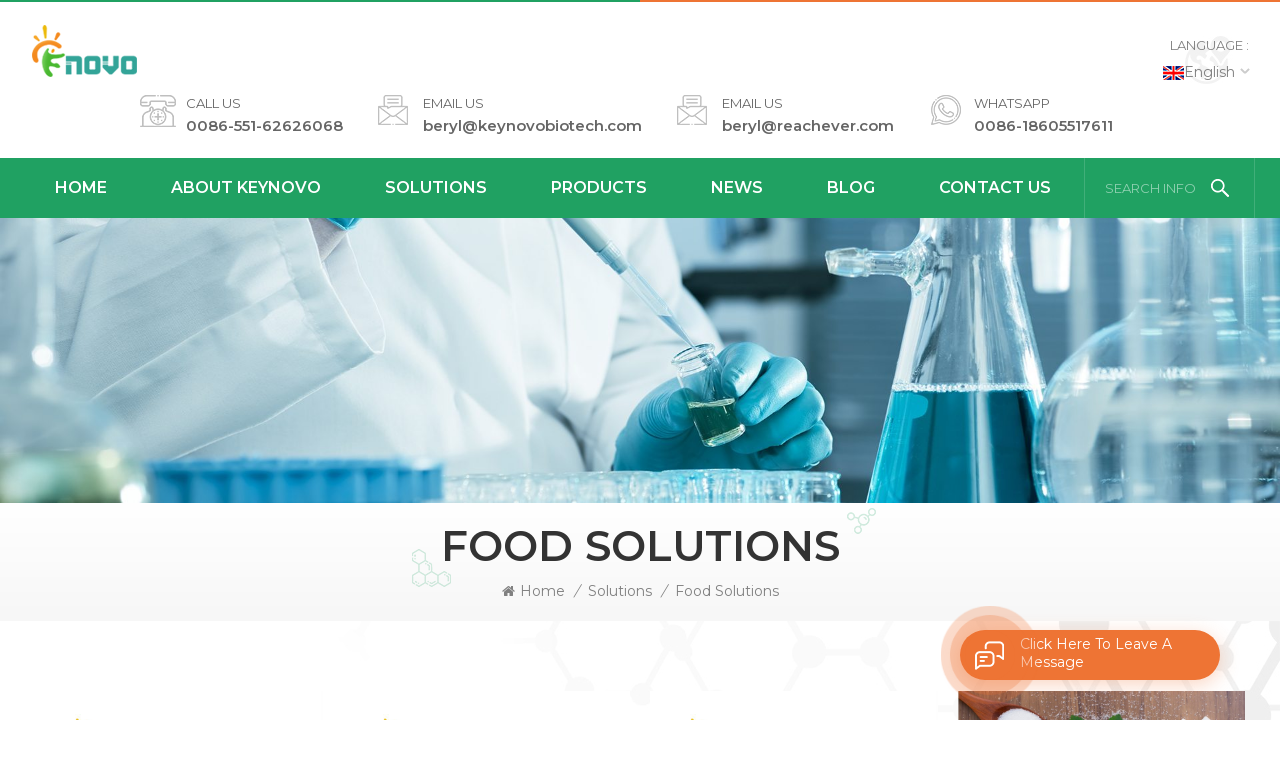

--- FILE ---
content_type: text/html; charset=UTF-8
request_url: https://www.reachever.com/food-solutions_nc7
body_size: 13371
content:
<!DOCTYPE html PUBLIC "-//W3C//DTD XHTML 1.0 Transitional//EN" "http://www.w3.org/TR/xhtml1/DTD/xhtml1-transitional.dtd">
<html xmlns="http://www.w3.org/1999/xhtml">
<head>
    <meta http-equiv="X-UA-Compatible" content="IE=edge">
    <meta name="viewport" content="width=device-width, initial-scale=1.0, user-scalable=no">
    <meta http-equiv="Content-Type" content="text/html; charset=utf-8" />
    <meta http-equiv="X-UA-Compatible" content="IE=edge,Chrome=1" />
    <meta http-equiv="X-UA-Compatible" content="IE=9" />
    <meta http-equiv="Content-Type" content="text/html; charset=utf-8" />
                            <title>Food Solutions</title>
            <meta name="keywords" content="Food Solutions" />
            <meta name="description" content="Food Solutions" />
                        <!--    分享显示图片-->
    <!--    分享显示图片-->
        <meta property ="og:title" content="Food Solutions"/>
            <meta property ="og:image" content="https://www.reachever.com/uploadfile/userimg/5cfb83a121db8b70a0f7c8456f6a7b46.png"/>
        <meta property ="og:description" content ="Food Solutions"/>
    <meta property ="og:url" content="https://www.reachever.com/food-solutions_nc7"/>
            <link href="/uploadfile/userimg/0a06d8775603b5697dc595600912c21f.ico" rel="shortcut icon"  />
                <link rel="alternate" hreflang="en" href="https://www.reachever.com/food-solutions_nc7" />
            <link rel="alternate" hreflang="fr" href="https://fr.reachever.com/food-solutions_nc7" />
            <link rel="alternate" hreflang="de" href="https://de.reachever.com/food-solutions_nc7" />
            <link rel="alternate" hreflang="ru" href="https://ru.reachever.com/food-solutions_nc7" />
            <link rel="alternate" hreflang="es" href="https://es.reachever.com/food-solutions_nc7" />
            <link rel="alternate" hreflang="pt" href="https://pt.reachever.com/food-solutions_nc7" />
            <link rel="alternate" hreflang="ar" href="https://ar.reachever.com/food-solutions_nc7" />
            <link rel="alternate" hreflang="ko" href="https://ko.reachever.com/food-solutions_nc7" />
            <link rel="alternate" hreflang="vi" href="https://vi.reachever.com/food-solutions_nc7" />
            <link rel="alternate" hreflang="id" href="https://id.reachever.com/food-solutions_nc7" />
        <link rel="alternate" href="https://www.reachever.com/food-solutions_nc7" hreflang="x-default" />
    <link type="text/css" rel="stylesheet" href="/template/css/bootstrap.css">
    <link type="text/css" rel="stylesheet" href="/template/css/font-awesome.min.css">
    <link type="text/css" rel="stylesheet" href="/template/css/style.css">
        <script type="text/javascript" src="/template/js/jquery-1.8.3.js"></script>
    <script type="text/javascript" src="/template/js/bootstrap.min.js"></script>
    <script type="text/javascript">
        //fixed-nav
        $(document).on("scroll",function(){
            if($(document).scrollTop()>20){
                $("header").removeClass("large").addClass("small");
            }
            else{
                $("header").removeClass("small").addClass("large");
            }
        });
    </script>
    <script type="text/javascript" src="/js/front/common.js"></script>
    <!--[if ie9]
<script src="/template/js/html5shiv.min.js"></script>
<script src="/template/js/respond.min.js"></script>
-->
    <link rel="preconnect" href="https://fonts.gstatic.com">
    <link href="https://fonts.googleapis.com/css2?family=Montserrat:wght@300;400;500;600;700&display=swap" rel="stylesheet">

    <!--[if IE 8]>
    <script src="https://oss.maxcdn.com/libs/html5shiv/3.7.0/html5shiv.js"></script>
    <script src="https://oss.maxcdn.com/libs/respond.js/1.3.0/respond.min.js"></script>
    <![endif]-->
    <script >
        if( /Android|webOS|iPhone|iPad|iPod|BlackBerry|IEMobile|Opera Mini/i.test(navigator.userAgent) ) {
            $(function () {
                $('.newm img').attr("style","");
                $(".newm img").attr("width","");
                $(".newm img").attr("height","");

            })
        }
    </script>

    <style>
                                                    </style>
    
    <!-- Google Tag Manager -->
<script>(function(w,d,s,l,i){w[l]=w[l]||[];w[l].push({'gtm.start':
new Date().getTime(),event:'gtm.js'});var f=d.getElementsByTagName(s)[0],
j=d.createElement(s),dl=l!='dataLayer'?'&l='+l:'';j.async=true;j.src=
'https://www.googletagmanager.com/gtm.js?id='+i+dl;f.parentNode.insertBefore(j,f);
})(window,document,'script','dataLayer','GTM-NGMW4KN');</script>
<!-- End Google Tag Manager -->
<meta name="google-site-verification" content="yhM80bHKYKWJMO1vkbnp7dfr6O6Hy2yCbpAzN1Jh7OY" />
<!-- Google Tag Manager -->
<script>(function(w,d,s,l,i){w[l]=w[l]||[];w[l].push({'gtm.start':
new Date().getTime(),event:'gtm.js'});var f=d.getElementsByTagName(s)[0],
j=d.createElement(s),dl=l!='dataLayer'?'&l='+l:'';j.async=true;j.src=
'https://www.googletagmanager.com/gtm.js?id='+i+dl;f.parentNode.insertBefore(j,f);
})(window,document,'script','dataLayer','GTM-TVBRC58P');</script>
<!-- End Google Tag Manager -->    </head>
<body>

<!-- Google Tag Manager (noscript) -->
<noscript><iframe src="https://www.googletagmanager.com/ns.html?id=GTM-NGMW4KN"
height="0" width="0" style="display:none;visibility:hidden"></iframe></noscript>
<!-- End Google Tag Manager (noscript) -->
<!-- Google Tag Manager (noscript) -->
<noscript><iframe src="https://www.googletagmanager.com/ns.html?id=GTM-TVBRC58P"
height="0" width="0" style="display:none;visibility:hidden"></iframe></noscript>
<!-- End Google Tag Manager (noscript) -->
<div class="fixed-search">
    <div class="theme-popover">
        <div class="theme-popbod">
            <div class="theme-poptit">
                <a rel="nofollow" href="javascript:;" class="close">×</a>
            </div>
            <div class="top-search clearfix">
                <div class="header_search clearfix">
                    <input name="search_keyword" onkeydown="javascript:enterIn(event);" type="text" class="form-control" placeholder="Search by Product Name or CAS Number?">
                    <span class="search_btn"><input type="submit" class="btn_search5 btn_search1" value="">
					<svg xmlns="http://www.w3.org/2000/svg" width="20" height="20" viewBox="0 0 20 20">
					  <path data-name="search icon" class="cls-1" d="M1477,37.429l-4.1-4.1a8.912,8.912,0,1,0-1.57,1.571l4.1,4.1Zm-17.78-9.54a6.67,6.67,0,1,1,6.67,6.667A6.674,6.674,0,0,1,1459.22,27.889Z" transform="translate(-1457 -19)"></path>
					</svg>
				</span>
                </div>
            </div>
        </div>
    </div>
    <div class="theme-popover-mask"></div>
</div>

<header class="large">

    <div class="header clearfix">
        <div class="head_line clearfix"></div>
        <div class="container">
            <div class="row">
                                    <div id="logo">
                        <a href="/" class="logo_img"><img src="/uploadfile/userimg/5cfb83a121db8b70a0f7c8456f6a7b46.png" alt="Anhui Keynovo Biotech Co., Ltd" /></a>
                    </div>
                                <div class="wrapper">
                    <nav id="main-nav">
                        <ul class="first-nav">
                            <li>
                                <a href="/" target="_blank">Home</a>
                            </li>
                        </ul>
                        <ul class="second-nav">
                                                                                        <li><a  href="/about-us_d1">About KEYNOVO</a>
                                                                      </li>
                                                                                                                    <li><a  href="/solutions_nc2">Solutions</a>
                                                                            <ul class="nav_child">
                                                                                            <li><a href="/joint-health-solutions_nc12">Joint Health Solutions</a></li>
                                                                                            <li><a href="/personal-care-solutions_nc10">Personal Care Solutions</a></li>
                                                                                            <li><a href="/packaging-solutions_nc11">Packaging Solutions</a></li>
                                                                                            <li><a href="/food-solutions_nc7">Food Solutions</a></li>
                                                                                            <li><a href="/pharmaceutical-solutions_nc8">Pharmaceutical Solutions</a></li>
                                                                                            <li><a href="/nutritional-solutions_nc9">Nutritional Solutions</a></li>
                                                                                    </ul>
                                                                    </li>
                            
                            <li><a href="/products">Products</a>
                                <ul class="nav_child">
                                                                                                                    <li><a href="/food-ingredients_c2" title="Food Ingredients">Food Ingredients</a>
                                                                                            <ul>
                                                                                                                                                                <li><a href="/nutritional-supplements_c72" title="Nutritional Supplements" >Nutritional Supplements</a></li>
                                                                                                                                                                                                                    <li><a href="/sweeteners_c22" title="Sweeteners" >Sweeteners</a></li>
                                                                                                                                                                                                                    <li><a href="/probiotics_c80" title="Probiotics" >Probiotics</a></li>
                                                                                                                                                                                                                    <li><a href="/flavor-enhancers_c25" title="Flavor Enhancers" >Flavor Enhancers</a></li>
                                                                                                                                                                                                                    <li><a href="/preservatives_c20" title="Preservatives" >Preservatives</a></li>
                                                                                                                                                                                                                    <li><a href="/thickeners_c23" title="Thickeners" >Thickeners</a></li>
                                                                                                                                                                                                                    <li><a href="/antioxidants_c29" title="Antioxidants" >Antioxidants</a></li>
                                                                                                                                                                                                                    <li><a href="/colorants_c21" title="Colorants" >Colorants</a></li>
                                                                                                                                                                                                                    <li><a href="/stabilizers_c76" title="Stabilizers" >Stabilizers</a></li>
                                                                                                                                                                                                                    <li><a href="/acidity-regulators_c26" title="Acidity Regulators" >Acidity Regulators</a></li>
                                                                                                                                                        </ul>
                                                                                    </li>
                                                                                                                                                            <li><a href="/cosmetic-ingredients_c4" title="Cosmetic Ingredients">Cosmetic Ingredients</a>
                                                                                            <ul>
                                                                                                                                                                <li><a href="/whitening_c38" title="Whitening" >Whitening</a></li>
                                                                                                                                                                                                                    <li><a href="/sun-protection_c42" title="Sun Protection" >Sun Protection</a></li>
                                                                                                                                                                                                                    <li><a href="/beauty-peptides_c37" title="Beauty Peptides" >Beauty Peptides</a></li>
                                                                                                                                                                                                                    <li><a href="/moisturizing_c39" title="Moisturizing" >Moisturizing</a></li>
                                                                                                                                                                                                                    <li><a href="/anti-aging_c40" title="Anti-aging" >Anti-aging</a></li>
                                                                                                                                                                                                                    <li><a href="/weight-loss_c41" title="Weight Loss" >Weight Loss</a></li>
                                                                                                                                                                                                                    <li><a href="/hair-care_c43" title="Hair Care" >Hair Care</a></li>
                                                                                                                                                                                                                    <li><a href="/preservatives_c44" title="Preservatives" >Preservatives</a></li>
                                                                                                                                                                                                                    <li><a href="/oem-cosmetic-service_c75" title="OEM Cosmetic Service" >OEM Cosmetic Service</a></li>
                                                                                                                                                        </ul>
                                                                                    </li>
                                                                                                                                                            <li><a href="/natural-herb-extract_c5" title="Natural Herb Extract">Natural Herb Extract</a>
                                                                                            <ul>
                                                                                                                                                                <li><a href="/standardized-plant-extracts_c45" title="Standardized Plant Extracts" >Standardized Plant Extracts</a></li>
                                                                                                                                                                                                                    <li><a href="/fruit-and-vegetable-powder_c46" title="Fruit and Vegetable Powder" >Fruit and Vegetable Powder</a></li>
                                                                                                                                                                                                                    <li><a href="/flavors-and-fragrances_c59" title="Flavors and Fragrances" >Flavors and Fragrances</a></li>
                                                                                                                                                        </ul>
                                                                                    </li>
                                                                                                                                                            <li><a href="/liposomes_c82" title="Liposomes">Liposomes</a>
                                                                                    </li>
                                                                                                                                                            <li><a href="/api_c1" title="API">API</a>
                                                                                            <ul>
                                                                                                                                                                <li><a href="/popular_c77" title="Popular" >Popular</a></li>
                                                                                                                                                                                                                    <li><a href="/d-glucosamine-series_c78" title="D-Glucosamine Series" >D-Glucosamine Series</a></li>
                                                                                                                                                                                                                    <li><a href="/chitosan-series_c79" title="Chitosan Series" >Chitosan Series</a></li>
                                                                                                                                                                                                                                                                                                                                                                                                                                                                                                                                                                                                                                                                                                                                                                                                                                                                                                                                                                                                                                                                                                                                                                                                                                                                                                    <li><a href="/pharmaceutical-excipients_c19" title="Pharmaceutical Excipients" >Pharmaceutical Excipients</a></li>
                                                                                                                                                        </ul>
                                                                                    </li>
                                                                                                                                                            <li><a href="/packing-solutions_c8" title="Packing Solutions">Packing Solutions</a>
                                                                                            <ul>
                                                                                                                                                                <li><a href="/pharmaceutical-packaging_c57" title="Pharmaceutical Packaging" >Pharmaceutical Packaging</a></li>
                                                                                                                                                                                                                                                                </ul>
                                                                                    </li>
                                                                                                                                                                                        </ul>
                            </li>
                                                                                        <li><a  href="/news_nc1">News</a>
                                                                    </li>
                                                        <li><a href="/blog">Blog</a></li>
                                                                                        <li ><a  href="/contact-us_d2">Contact Us</a>
                                                                    </li>
                                                    </ul>
                        <ul class="select_contact">
                            <li><a href="/contact-us_d2" class="main_more">Get A Quote</a></li>
                        </ul>
                        <ul class="select_lan clearfix">
                            <li class="title">Select Language <i class="fa fa-angle-double-down"></i></li>
                                                                <li><a href="https://www.reachever.com/food-solutions_nc7"><img src="/template/images/en.jpg" alt="English"><p>English</p></a></li>
                                                                                            <li><a href="https://fr.reachever.com/food-solutions_nc7"><img src="/template/images/fr.jpg" alt="français"><p>français</p></a></li>
                                                            <li><a href="https://de.reachever.com/food-solutions_nc7"><img src="/template/images/de.jpg" alt="Deutsch"><p>Deutsch</p></a></li>
                                                            <li><a href="https://ru.reachever.com/food-solutions_nc7"><img src="/template/images/ru.jpg" alt="русский"><p>русский</p></a></li>
                                                            <li><a href="https://es.reachever.com/food-solutions_nc7"><img src="/template/images/es.jpg" alt="español"><p>español</p></a></li>
                                                            <li><a href="https://pt.reachever.com/food-solutions_nc7"><img src="/template/images/pt.jpg" alt="português"><p>português</p></a></li>
                                                            <li><a href="https://ar.reachever.com/food-solutions_nc7"><img src="/template/images/ar.jpg" alt="العربية"><p>العربية</p></a></li>
                                                            <li><a href="https://ko.reachever.com/food-solutions_nc7"><img src="/template/images/ko.jpg" alt="한국의"><p>한국의</p></a></li>
                                                            <li><a href="https://vi.reachever.com/food-solutions_nc7"><img src="/template/images/vi.jpg" alt="Tiếng Việt"><p>Tiếng Việt</p></a></li>
                                                            <li><a href="https://id.reachever.com/food-solutions_nc7"><img src="/template/images/id.jpg" alt="Indonesia "><p>Indonesia </p></a></li>
                                                    </ul>
                    </nav>

                    <a class="toggle">
                        <span></span>
                        <span></span>
                        <span></span>
                    </a>
                </div>
                <ul class="language">
                    <li>
                        <div class="menu">
                                                                <em class="menu-title"><span>Language : </span><img src="/template/images/en.jpg" altEnglishp>English<i></i></p></em>
                                                            <ul class="menu-dropdown">
                                                                        <li><a href="https://www.reachever.com/food-solutions_nc7"><img src="/template/images/en.jpg" alt="English"><p>English</p></a></li>
                                                                                                        <li><a href="https://fr.reachever.com/food-solutions_nc7"><img src="/template/images/fr.jpg" alt="français"><p>français</p></a></li>
                                                                    <li><a href="https://de.reachever.com/food-solutions_nc7"><img src="/template/images/de.jpg" alt="Deutsch"><p>Deutsch</p></a></li>
                                                                    <li><a href="https://ru.reachever.com/food-solutions_nc7"><img src="/template/images/ru.jpg" alt="русский"><p>русский</p></a></li>
                                                                    <li><a href="https://es.reachever.com/food-solutions_nc7"><img src="/template/images/es.jpg" alt="español"><p>español</p></a></li>
                                                                    <li><a href="https://pt.reachever.com/food-solutions_nc7"><img src="/template/images/pt.jpg" alt="português"><p>português</p></a></li>
                                                                    <li><a href="https://ar.reachever.com/food-solutions_nc7"><img src="/template/images/ar.jpg" alt="العربية"><p>العربية</p></a></li>
                                                                    <li><a href="https://ko.reachever.com/food-solutions_nc7"><img src="/template/images/ko.jpg" alt="한국의"><p>한국의</p></a></li>
                                                                    <li><a href="https://vi.reachever.com/food-solutions_nc7"><img src="/template/images/vi.jpg" alt="Tiếng Việt"><p>Tiếng Việt</p></a></li>
                                                                    <li><a href="https://id.reachever.com/food-solutions_nc7"><img src="/template/images/id.jpg" alt="Indonesia "><p>Indonesia </p></a></li>
                                                            </ul>
                        </div>
                    </li>
                </ul>
                <ul class="head_con clearfix">
                                                                    <li>
                            <div class="icon" style="background-position:0 0;"></div>
                            <div class="wrap">
                                <em>Call Us</em>
                                <a rel="nofollow" href="tel:0086-551-62626068">0086-551-62626068</a>
                            </div>
                        </li>
                    
                                                                        <li>
                                <div class="icon" style="background-position:-42px 0;"></div>
                                <div class="wrap">
                                    <em>Email us</em>
                                    <a rel="nofollow" target="_blank" href="/cdn-cgi/l/email-protection#3c5e594e45507c57594552534a535e555348595f54125f5351"><span class="__cf_email__" data-cfemail="fb999e898297bb909e8295948d949992948f9e9893d5989496">[email&#160;protected]</span></a>
                                </div>
                            </li>
                            <li>
                                <div class="icon" style="background-position:-42px 0;"></div>
                                <div class="wrap">
                                    <em>Email us</em>
                                    <a rel="nofollow" target="_blank" href="/cdn-cgi/l/email-protection#60020512190c201205010308051605124e030f0d"><span class="__cf_email__" data-cfemail="0f6d6a7d76634f7d6a6e6c676a796a7d216c6062">[email&#160;protected]</span></a>
                                </div>
                            </li>
                    
                                                                                                <li>
                                <div class="icon" style="background-position:-75px 0;"></div>
                                <div class="wrap">
                                    <em>WhatsApp</em>
                                                                            <a rel="nofollow" target="_blank" href="https://api.whatsapp.com/send?phone=0086-18605517611&text=Hello" >
                                            0086-18605517611</a>
                                </div>
                            </li>
                                            

                </ul>
                <div class="clearfix"></div>
            </div>
        </div>
        <div class="nav_content clearfix">
            <div class="container">
                <div class="row">
                    <div class="mainmenu-area">
                        <div class="mainmenu-left visible-lg visible-md">
                            <div class="mainmenu">
                                <nav>
                                    <ul class="clearfix">
                                        <li ><a href="/">Home</a></li>
                                                                                                                            <li class=""><a  href="/about-us_d1">About KEYNOVO</a>
                                                                                            </li>
                                                                                                                                                                    <li ><a  href="/solutions_nc2">Solutions</a>
                                                                                                    <ul class="vmegamenu">
                                                                                                                    <li><a href="/joint-health-solutions_nc12">Joint Health Solutions</a></li>
                                                                                                                    <li><a href="/personal-care-solutions_nc10">Personal Care Solutions</a></li>
                                                                                                                    <li><a href="/packaging-solutions_nc11">Packaging Solutions</a></li>
                                                                                                                    <li><a href="/food-solutions_nc7">Food Solutions</a></li>
                                                                                                                    <li><a href="/pharmaceutical-solutions_nc8">Pharmaceutical Solutions</a></li>
                                                                                                                    <li><a href="/nutritional-solutions_nc9">Nutritional Solutions</a></li>
                                                                                                            </ul>
                                                                                            </li>
                                                                                <li class="product_vmegamenu "><a href="/products">Products</a>
                                            <ul class="vmegamenu">
                                                                                                                                                    <li class="has-menu"><a href="/food-ingredients_c2" title="Food Ingredients" >Food Ingredients</a>
                                                                                                                    <ul class="vmegamenu02">
                                                                                                                                                                                                    <li><a href="/nutritional-supplements_c72" title="Nutritional Supplements">Nutritional Supplements</a></li>
                                                                                                                                                                                                                                                                        <li><a href="/sweeteners_c22" title="Sweeteners">Sweeteners</a></li>
                                                                                                                                                                                                                                                                        <li><a href="/probiotics_c80" title="Probiotics">Probiotics</a></li>
                                                                                                                                                                                                                                                                        <li><a href="/flavor-enhancers_c25" title="Flavor Enhancers">Flavor Enhancers</a></li>
                                                                                                                                                                                                                                                                        <li><a href="/preservatives_c20" title="Preservatives">Preservatives</a></li>
                                                                                                                                                                                                                                                                        <li><a href="/thickeners_c23" title="Thickeners">Thickeners</a></li>
                                                                                                                                                                                                                                                                        <li><a href="/antioxidants_c29" title="Antioxidants">Antioxidants</a></li>
                                                                                                                                                                                                                                                                        <li><a href="/colorants_c21" title="Colorants">Colorants</a></li>
                                                                                                                                                                                                                                                                        <li><a href="/stabilizers_c76" title="Stabilizers">Stabilizers</a></li>
                                                                                                                                                                                                                                                                        <li><a href="/acidity-regulators_c26" title="Acidity Regulators">Acidity Regulators</a></li>
                                                                                                                                                                                                </ul>
                                                                                                            </li>
                                                                                                                                                                                                        <li class="has-menu"><a href="/cosmetic-ingredients_c4" title="Cosmetic Ingredients" >Cosmetic Ingredients</a>
                                                                                                                    <ul class="vmegamenu02">
                                                                                                                                                                                                    <li><a href="/whitening_c38" title="Whitening">Whitening</a></li>
                                                                                                                                                                                                                                                                        <li><a href="/sun-protection_c42" title="Sun Protection">Sun Protection</a></li>
                                                                                                                                                                                                                                                                        <li><a href="/beauty-peptides_c37" title="Beauty Peptides">Beauty Peptides</a></li>
                                                                                                                                                                                                                                                                        <li><a href="/moisturizing_c39" title="Moisturizing">Moisturizing</a></li>
                                                                                                                                                                                                                                                                        <li><a href="/anti-aging_c40" title="Anti-aging">Anti-aging</a></li>
                                                                                                                                                                                                                                                                        <li><a href="/weight-loss_c41" title="Weight Loss">Weight Loss</a></li>
                                                                                                                                                                                                                                                                        <li><a href="/hair-care_c43" title="Hair Care">Hair Care</a></li>
                                                                                                                                                                                                                                                                        <li><a href="/preservatives_c44" title="Preservatives">Preservatives</a></li>
                                                                                                                                                                                                                                                                        <li><a href="/oem-cosmetic-service_c75" title="OEM Cosmetic Service">OEM Cosmetic Service</a></li>
                                                                                                                                                                                                </ul>
                                                                                                            </li>
                                                                                                                                                                                                        <li class="has-menu"><a href="/natural-herb-extract_c5" title="Natural Herb Extract" >Natural Herb Extract</a>
                                                                                                                    <ul class="vmegamenu02">
                                                                                                                                                                                                    <li><a href="/standardized-plant-extracts_c45" title="Standardized Plant Extracts">Standardized Plant Extracts</a></li>
                                                                                                                                                                                                                                                                        <li><a href="/fruit-and-vegetable-powder_c46" title="Fruit and Vegetable Powder">Fruit and Vegetable Powder</a></li>
                                                                                                                                                                                                                                                                        <li><a href="/flavors-and-fragrances_c59" title="Flavors and Fragrances">Flavors and Fragrances</a></li>
                                                                                                                                                                                                </ul>
                                                                                                            </li>
                                                                                                                                                                                                        <li ><a href="/liposomes_c82" title="Liposomes" >Liposomes</a>
                                                                                                            </li>
                                                                                                                                                                                                        <li class="has-menu"><a href="/api_c1" title="API" >API</a>
                                                                                                                    <ul class="vmegamenu02">
                                                                                                                                                                                                    <li><a href="/popular_c77" title="Popular">Popular</a></li>
                                                                                                                                                                                                                                                                        <li><a href="/d-glucosamine-series_c78" title="D-Glucosamine Series">D-Glucosamine Series</a></li>
                                                                                                                                                                                                                                                                        <li><a href="/chitosan-series_c79" title="Chitosan Series">Chitosan Series</a></li>
                                                                                                                                                                                                                                                                                                                                                                                                                                                                                                                                                                                                                                                                                                                                                                                                                                                                                                                                                                                                                                                                                                                                                                                                                                                                                                                                                                                                                                                                                                                                                                                                        <li><a href="/pharmaceutical-excipients_c19" title="Pharmaceutical Excipients">Pharmaceutical Excipients</a></li>
                                                                                                                                                                                                </ul>
                                                                                                            </li>
                                                                                                                                                                                                        <li class="has-menu"><a href="/packing-solutions_c8" title="Packing Solutions" >Packing Solutions</a>
                                                                                                                    <ul class="vmegamenu02">
                                                                                                                                                                                                    <li><a href="/pharmaceutical-packaging_c57" title="Pharmaceutical Packaging">Pharmaceutical Packaging</a></li>
                                                                                                                                                                                                                                                                                                                                </ul>
                                                                                                            </li>
                                                                                                                                                                                                                                                </ul>
                                        </li>
                                                                                                                            <li ><a  href="/news_nc1">News</a>
                                                                                            </li>
                                                                                <li class=""><a href="/blog">Blog</a></li>
                                                                                                                            <li class=""><a  href="/contact-us_d2">Contact Us</a>
                                                                                            </li>
                                                                                                                                                                                                                                                                                                                                                                                                                                                                                                                                                                                                                                                                                                                                                                                                                                                                                                                                                                                                                                                                                                                                                            </ul>
                                </nav>
                            </div>
                        </div>
                    </div>
                    <div class="search_btn"><a class="search-info" rel="nofollow" href="javascript:;"><p>search info</p><i></i></a></div>
                </div>
            </div>

        </div>
    </div>

</header>

<div class="height"></div><div class="page_banner">
    <div class="ovrly"></div>
     

<a href="javascript:void(0)" rel="nofollow" ></a>
<img src="/uploadfile/bannerimg/1621231986441531760.jpg" alt="other">

    <div class="breadcrumb clearfix">
        <div class="container">
            <div class="row">
                <div class="main_title">
                    <em>Food Solutions</em>
                </div>
                <div class="bread_right">
                    <a class="home" href="/" title="Return to Home"><i class="fa fa-home"></i>Home</a>
                                                            <i>/</i>
                    <a href="/solutions_nc2">Solutions</a>
                                        <i>/</i>
                    <a href="/food-solutions_nc7">Food Solutions</a>
                                                        </div>
            </div>
        </div>
    </div>
</div>

<div class="page_section clearfix">
        <div class="container">
	<div class="row">
             
            <ul class="project_list clearfix">
                                                <li class="col-sm-3 col-xs-12">
                    <div class="column">
                        <div class="image">
                                <a href="/sucralose-powder-a-sweet-alternative_n81" title="Sucralose Powder: A Sweet Alternative"></a>
                                <img src="/uploadfile/news/cf15b51854300d87661cd3a48e7a6b73.jpg" alt="Sucralose Powder: A Sweet Alternative">
                                <div class="more_box">
                                        <a rel="nofollow" href="/sucralose-powder-a-sweet-alternative_n81" title="Sucralose Powder: A Sweet Alternative" class="main_more">View More</a>
                                </div>
                                <div class="ovrly"></div><div class="line"></div>
                        </div>
                        <div class="wrap">
                                <a href="/sucralose-powder-a-sweet-alternative_n81" title="Sucralose Powder: A Sweet Alternative" class="title">Sucralose Powder: A Sweet Alternative</a>
                                <div class="text">Sucralose is a zero-calorie artificial sweetener derived from sugar. It is commonly used as a sugar substitute in both cooking and baking, and is also found in many processed foods and beverages. Sucralose is approximately 600 times sweeter than sugar, so only a small amount is needed to achieve the desired level of sweetness. One of the key benefits of sucralose is that it does not affect blood sugar levels, making it a suitable sweetener for people with diabetes. It is also non-cariogenic, meaning it does not contribute to tooth decay. Additionally, sucralose is heat stable and can be used in cooking and baking without losing its sweetness. Sucralose powder is a convenient form of this sweetener that can be easily measured and added to recipes. It is commonly used in baked goods, desserts, and beverages to provide sweetness without the added calories of sugar. While sucralose has been extensively studied and has been deemed safe for consumption by regulatory agencies such as the FDA, some people may prefer to avoid artificial sweeteners. It’s important to note that everyone’s dietary needs and preferences are different and what works for one person may not work for another. https://www.reachever.com/Sucralose-Powder_p67.html</div>
                        </div>
                    </div>
                </li>
                                <li class="col-sm-3 col-xs-12">
                    <div class="column">
                        <div class="image">
                                <a href="/erythritol-a-healthy-and-sweet-alternative-to-sugar_n77" title="Erythritol: A Healthy and Sweet Alternative to Sugar"></a>
                                <img src="/uploadfile/news/ec016f393a322a6edefbff5077274746.jpg" alt="Erythritol: A Healthy and Sweet Alternative to Sugar">
                                <div class="more_box">
                                        <a rel="nofollow" href="/erythritol-a-healthy-and-sweet-alternative-to-sugar_n77" title="Erythritol: A Healthy and Sweet Alternative to Sugar" class="main_more">View More</a>
                                </div>
                                <div class="ovrly"></div><div class="line"></div>
                        </div>
                        <div class="wrap">
                                <a href="/erythritol-a-healthy-and-sweet-alternative-to-sugar_n77" title="Erythritol: A Healthy and Sweet Alternative to Sugar" class="title">Erythritol: A Healthy and Sweet Alternative to Sugar</a>
                                <div class="text">Erythritol is a sugar alcohol that has become increasingly popular as a low-calorie sweetener. It is naturally occurring and can be found in small amounts in fruits and vegetables. Erythritol is synthesized from corn using enzymes and fermentation, and its chemical formula is C4H10O4. One of the main benefits of erythritol is that it provides only about 6% of the calories found in an equal amount of sugar, while still providing 70% of the sweetness. This makes it a popular choice for those looking to reduce their sugar intake without sacrificing taste. In addition to its low calorie content, erythritol does not affect blood sugar levels and does not cause tooth decay. This makes it a safe and healthy alternative to traditional sugar for those with diabetes or other conditions that require careful monitoring of blood sugar levels. While erythritol is generally considered safe, it is important to note that consuming large amounts of it may cause digestive issues, including nausea. Sensitivity and symptoms can vary from person to person. However, these side effects are typically mild and temporary, and can be avoided by gradually increasing erythritol intake over time. Erythritol has several other benefits that make it an attractive alternative to traditional sugar. For example, it has been shown to have antioxidant properties, which can help protect against damage from free radicals. It also has a high digestive tolerance, meaning that it is less likely to cause gastrointestinal distress than other sugar alcohols. For related products, please visit our website：https://www.reachever.com/Erythritol-Powder_p66.html</div>
                        </div>
                    </div>
                </li>
                                <li class="col-sm-3 col-xs-12">
                    <div class="column">
                        <div class="image">
                                <a href="/ascorbic-acid-vitamin-c-an-essential-nutrient-with-numerous-health-benefits_n76" title="Ascorbic Acid Vitamin C: An Essential Nutrient with Numerous Health Benefits"></a>
                                <img src="/uploadfile/news/920e07a25d0a940994ac023eeddf1f50.jpg" alt="Ascorbic Acid Vitamin C: An Essential Nutrient with Numerous Health Benefits">
                                <div class="more_box">
                                        <a rel="nofollow" href="/ascorbic-acid-vitamin-c-an-essential-nutrient-with-numerous-health-benefits_n76" title="Ascorbic Acid Vitamin C: An Essential Nutrient with Numerous Health Benefits" class="main_more">View More</a>
                                </div>
                                <div class="ovrly"></div><div class="line"></div>
                        </div>
                        <div class="wrap">
                                <a href="/ascorbic-acid-vitamin-c-an-essential-nutrient-with-numerous-health-benefits_n76" title="Ascorbic Acid Vitamin C: An Essential Nutrient with Numerous Health Benefits" class="title">Ascorbic Acid Vitamin C: An Essential Nutrient with Numerous Health Benefits</a>
                                <div class="text">Ascorbic Acid Vitamin C is an essential nutrient that plays a crucial role in many bodily functions. It is a powerful antioxidant that helps protect the body against damage from free radicals. Vitamin C levels decrease as we age and can also be lower in people with certain conditions, such as smokers and those who do not consume enough fruits and vegetables. While Vitamin C can be found in dietary sources such as citrus fruits, berries, and leafy greens, the amount present in these foods may not be enough to meet the daily recommended intake. For this reason, many people turn to Vitamin C dietary supplements, which are available in various forms including capsules, chewable tablets, liquid syrups, and even by IV. Research has shown that Vitamin C may have potential health benefits for a variety of conditions. For example, it has been shown to improve symptoms of the common cold and may help reduce the risk of chronic diseases such as heart disease and cancer. Some research also suggests that when combined with other nutrients, Vitamin C might aid recovery in people who have had surgery or suffered from physical trauma. In addition to its potential benefits for physical health, Vitamin C may also have benefits for mental health. Some research suggests that it may help reduce symptoms of anxiety and depression. However, more studies are needed to confirm these findings. Vitamin C has also been studied for its potential benefits for skin health. It is an essential component of collagen production and can help improve the appearance of fine lines and wrinkles. Topical Vitamin C serums are popular in skincare routines for their ability to brighten and even out skin tone. For related products, please visit our website：https://www.reachever.com/Vitamin-C-L-ascorbic-Acid-Powder_p24.html</div>
                        </div>
                    </div>
                </li>
                                <li class="col-sm-3 col-xs-12">
                    <div class="column">
                        <div class="image">
                                <a href="/widely-used-natural-sweetener_n66" title="Widely used natural sweetener"></a>
                                <img src="/uploadfile/news/be6a394eb8a84fa55a468f229973fb3b.jpg" alt="Widely used natural sweetener">
                                <div class="more_box">
                                        <a rel="nofollow" href="/widely-used-natural-sweetener_n66" title="Widely used natural sweetener" class="main_more">View More</a>
                                </div>
                                <div class="ovrly"></div><div class="line"></div>
                        </div>
                        <div class="wrap">
                                <a href="/widely-used-natural-sweetener_n66" title="Widely used natural sweetener" class="title">Widely used natural sweetener</a>
                                <div class="text">In recent years, with the improvement of health awareness, many people have begun to pay attention to the health hazards of sugar, which may accelerate aging, cause obesity, and even hyperlipidemia, diabetes, cancer, endocrine disorders, etc., but it is still difficult to resist the temptation of sweetness, so many practitioners began to Many sugar substitute drinks and desserts have been launched, featuring low calorie content and a sweet taste. Especially with the call for sugar reduction, "sugar substitute" has gradually attracted attention. But are sugar substitutes and sweeteners really a good choice to replace sugar? Sugar substitutes, also known as sweeteners, as the name suggests, are substitutes that can replace sugar. There are many types and have sweet and low-calorie properties. Different sweeteners have different tastes, which can be tens to hundreds of sucrose. Therefore, as long as a small amount is added, the desired sweetness can be achieved, so it is often used as a substitute for sucrose and added to food, and the calories are lower than that of sucrose, or even negligible. The "zero-calorie" drink appeared. Products with less than 5 calories per 100ml can be marked as "zero calories". Sweeteners from natural sources, common ones are: Stevia: Extracted from Compositae herbs, it is 200 to 300 times sweeter than sucrose, and its calories are almost negligible. Erythritol: Also known as erythritol, it exists in many fruits (grapes, pears, etc.) and is mostly used as a low-calorie sweetener and flavor enhancer in food additives. The sweetness of erythritol is sucrose. 70% of the calorie production, 1 gram of calories is about 0.4 kcal, the US Food and Drug Administration (FDA), the European Union and Japan even allow it to be marked as 0 kcal/g, which can be said to have almost no calories. Sorbitol: Also known as sorbitol, it has a refreshing feel and is often used to make chewing gum or sugar-free candies. After eating, it will still generate calories, and it is a nutritive sweetener. 1 gram of calories is about 2.6 calories, and the sweetness is about half of sucrose. Xylitol: It is a natural sweetener often extracted from birch, corncob, bagasse and other plants. It belongs to sugar alcohols. It will produce a cool feeling in the mouth and will not cause tooth decay. Therefore, it is often used in chewing gum or The cool mouth contains lozenges, but xylitol will still generate heat after eating, 1 gram of heat is about 2.4 calories, and the sweetness is comparable to sucrose, about 90% of sucrose.</div>
                        </div>
                    </div>
                </li>
                                <li class="col-sm-3 col-xs-12">
                    <div class="column">
                        <div class="image">
                                <a href="/organic-solution_n39" title="Organic Solution"></a>
                                <img src="/uploadfile/news/c5a906bc261a06ee3d272f4aefddc3a2.jpg" alt="Organic Solution">
                                <div class="more_box">
                                        <a rel="nofollow" href="/organic-solution_n39" title="Organic Solution" class="main_more">View More</a>
                                </div>
                                <div class="ovrly"></div><div class="line"></div>
                        </div>
                        <div class="wrap">
                                <a href="/organic-solution_n39" title="Organic Solution" class="title">Organic Solution</a>
                                <div class="text">The organic solutions provided by Keynovo Biotech mainly cover organic vegetable powder, organic fruit powder, organic protein powder, and organic seasonings. The main products are: 1. Organic vegetable powder: organic kale powder, organic broccoli powder, organic beetroot powder, etc.; 2. Organic fruit powder: organic blueberry powder, organic cranberry powder, organic raspberry powder; 3. Organic protein powder: organic pea protein, organic soy protein, organic rice protein; 4. Organic seasoning: organic star anise, organic black pepper, organic turmeric.</div>
                        </div>
                    </div>
                </li>
                                <li class="col-sm-3 col-xs-12">
                    <div class="column">
                        <div class="image">
                                <a href="/dairy-solution_n28" title="Dairy Solution"></a>
                                <img src="/uploadfile/news/b395c6daf8ef9e3a5145c78ca6efd893.jpg" alt="Dairy Solution">
                                <div class="more_box">
                                        <a rel="nofollow" href="/dairy-solution_n28" title="Dairy Solution" class="main_more">View More</a>
                                </div>
                                <div class="ovrly"></div><div class="line"></div>
                        </div>
                        <div class="wrap">
                                <a href="/dairy-solution_n28" title="Dairy Solution" class="title">Dairy Solution</a>
                                <div class="text">Keynovo Biotech provides dairy products solutions covering colorants, preservatives, antioxidants, stabilizers, nutritional fortifiers, sweeteners, etc. The main products include the following products: 1. Coloring agent: Monascus red, capsaicin, beta carotene 2. Preservatives: sorbic acid, potassium sorbate, natamycin, nisin 3. Antioxidants: vitamin C, vitamin E, lecithin, citric acid 4. Sweeteners: monk fruit extract, stevia, xylitol, erythritol. 5. Stabilizer: sodium alginate, sodium hydroxymethyl cellulose, oat-β-glucan 6. Nutritional fortifiers: vitamin A, vitamin B1, vitamin B2, vitamin B6, pantothenic acid</div>
                        </div>
                    </div>
                </li>
                                <li class="col-sm-3 col-xs-12">
                    <div class="column">
                        <div class="image">
                                <a href="/confectionery-solution_n27" title="Confectionery Solution"></a>
                                <img src="/uploadfile/news/c2711a48aee0e2d53df86c683ff9922a.jpg" alt="Confectionery Solution">
                                <div class="more_box">
                                        <a rel="nofollow" href="/confectionery-solution_n27" title="Confectionery Solution" class="main_more">View More</a>
                                </div>
                                <div class="ovrly"></div><div class="line"></div>
                        </div>
                        <div class="wrap">
                                <a href="/confectionery-solution_n27" title="Confectionery Solution" class="title">Confectionery Solution</a>
                                <div class="text">The confectionery solution provided by Keynovo Biotech covers colorants, preservatives, sour agents, sweeteners, etc. The main products include the following products: 1. Coloring agent: Monascus red, capsaicin, beta carotene, lemon yellow, beet red 2. Preservatives: sorbic acid, potassium sorbate, natamycin, nisin 3. Sour agent: citric acid, malic acid, lactic acid, tartaric acid 4. Sweeteners: monk fruit extract, stevia, xylitol, erythritol.</div>
                        </div>
                    </div>
                </li>
                                <li class="col-sm-3 col-xs-12">
                    <div class="column">
                        <div class="image">
                                <a href="/meat-products-solution_n26" title="Meat Products Solution"></a>
                                <img src="/uploadfile/news/e7a0cd99a9eb075e6f34b0f4a9994c8b.jpg" alt="Meat Products Solution">
                                <div class="more_box">
                                        <a rel="nofollow" href="/meat-products-solution_n26" title="Meat Products Solution" class="main_more">View More</a>
                                </div>
                                <div class="ovrly"></div><div class="line"></div>
                        </div>
                        <div class="wrap">
                                <a href="/meat-products-solution_n26" title="Meat Products Solution" class="title">Meat Products Solution</a>
                                <div class="text">The meat solutions provided by Keynovo Biotech cover colorants, preservatives, quality improvers, etc. The main products include the following products: 1. Coloring agent: Monascus red, capsanthin 2. Preservatives: sorbic acid, potassium sorbate, natamycin, nisin 3. Quality improvers: sodium caseinate, soy protein concentrate, soy protein isolate, modified starch, phosphates</div>
                        </div>
                    </div>
                </li>
                                            </ul> 
            <div class="page_num clearfix">
                                    
                                       
                
                
                                                             <span class="span1">1</span>
                                                             <a href="/food-solutions_nc7_2" class="pages underline">2</a>
                                                                                   
                

                
    

                <a href="/food-solutions_nc7_2" class="pages">
        <i class="fa fa-angle-double-right"></i>
      </a>
              
                                                         <p>A total of <strong>2</strong> pages</p>
            </div>
            	</div>
    </div>
</div>
<div class="footer clearfix" style="background-image: url(/template/images/bg_footer.jpg)">
	<div class="attachment_line_top"></div>
	<div class="ovrly"></div>
	<div class="container">
    <div class="row">
		<div class="letter_column clearfix">
			<div class="title">
				<em>register for newsletter</em>
				<div class="text">Get latest company news</div>
			</div>
			<div class="letter-input">
				<input name="textfield" id="user_email" type="text" class="fot_input" placeholder="Enter your email address">
				<input type="button" class="send" value="Submit" onclick="add_email_list();">
			</div>
                        <script data-cfasync="false" src="/cdn-cgi/scripts/5c5dd728/cloudflare-static/email-decode.min.js"></script><script type="text/javascript">
                            var email = document.getElementById('user_email');
                            function add_email_list()
                            {

                                $.ajax({
                                    url: "/common/ajax/addtoemail/emailname/" + email.value,
                                    type: 'GET',
                                    success: function(info) {
                                        if (info == 1) {
                                            alert('Successfully!');
                                            window.location.href = "/food-solutions_nc7";

                                        } else {
                                            alert('Loss!');
                                            window.location.href = "/food-solutions_nc7";
                                        }
                                    }
                                });

                            }


                        </script>
		</div>
		<div class="fot_con clearfix">
			<a href="/" class="fot_logo"><img src="/uploadfile/userimg/5cfb83a121db8b70a0f7c8456f6a7b46.png" alt="Anhui Keynovo Biotech Co., Ltd"></a>
			                        <div class="fot_add">Address : A Office Building, Room 4703, City centre, No. 333, Qimen Road, Hefei, Anhui. China. 230001</div>
                        			<ul class="list clearfix">
                                                         
                             
                            <li class="col-md-6 col-xs-12">
                                    <div class="icon" style="background-position:-41px -155px ;"></div>
                                    <p>Tel : <a rel="nofollow" target="_blank" href="tel:0086-551-62626068">0086-551-62626068</a></p>
                            </li>
                                                                                                                 
                                                        <li class="col-md-6 col-xs-12">
                                    <div class="icon" style="background-position:-122px -155px ;"></div>
                                    <p>WhatsApp :                                     <a rel="nofollow" target="_blank" href="https://api.whatsapp.com/send?phone=0086-18605517611&text=Hello" >   
                                    0086-18605517611</a></p>
                            </li>
                                                                                                                 
                              
                            <li class="col-md-6 col-xs-12">
                                    <div class="icon" style="background-position:0 -155px;"></div>
                                    <p>Email : <a rel="nofollow" target="_blank" href="/cdn-cgi/l/email-protection#95f7f0e7ecf9d5fef0ecfbfae3faf7fcfae1f0f6fdbbf6faf8"><span class="__cf_email__" data-cfemail="adcfc8dfd4c1edc6c8d4c3c2dbc2cfc4c2d9c8cec583cec2c0">[email&#160;protected]</span></a></p>
                            </li>
                              
                            <li class="col-md-6 col-xs-12">
                                    <div class="icon" style="background-position:0 -155px;"></div>
                                    <p>Email : <a rel="nofollow" target="_blank" href="/cdn-cgi/l/email-protection#563433242f3a16243337353e332033247835393b"><span class="__cf_email__" data-cfemail="b5d7d0c7ccd9f5c7d0d4d6ddd0c3d0c79bd6dad8">[email&#160;protected]</span></a></p>
                            </li>
                                                                                    
                                                         
                                                        <li class="col-md-6 col-xs-12">
                                    <div class="icon" style="background-position:-82px -155px;"></div>
                                    <p>Skype : <a rel="nofollow" target="_blank" href="skype:beryl569?chat">beryl569</a></p>
                            </li>
                                                        	
                            
                            
                            
                            
			</ul>
			<ul class="social_icons">
				<li class="title">Follow Us : </li>
                                  
                                  
                                  
                                <li><a href="https://www.facebook.com/people/Anhui-Keynovo-Biotech-Co-Ltd/100084368535405/" target="_blank" rel="nofollow"><img src="/uploadfile/friendlink/5f4d4e37507a15e1d0ed9ddc0ae252e9.png"></a></li>
                                  
                                <li><a href="https://twitter.com/Reachever2" target="_blank" rel="nofollow"><img src="/uploadfile/friendlink/d63a138d2249192a66a64645037d70ed.png"></a></li>
                                  
                                <li><a href="https://www.youtube.com/channel/UCBtHIY2M17PBbzzDAF6-u0w" target="_blank" rel="nofollow"><img src="/uploadfile/friendlink/b32451b11bf7477d2a37ffc95204ec12.png"></a></li>
                                  
                                <li><a href="https://www.linkedin.com/company/anhui-keynovo-biotech-co/" target="_blank" rel="nofollow"><img src="/uploadfile/friendlink/66e34ffbb284bde5587b17719af40fb2.png"></a></li>
                                                                			</ul>
		</div>
		<div id="right_column" class="fot_nav clearfix">
			<section id="blockbestsellers" class="block products_block column_box">
				<div class="fot_title"><em>Need Help</em><span></span><i class="column_icon_toggle icon-plus-sign"></i></div>
				<div class="block_content toggle_content">
					<ul class="clearfix">
						 
                                            <li><a href="/">Home</a></li>
                                             
                                            <li><a href="/about-us_d1">About Us</a></li>
                                             
                                            <li><a href="/pre">Core Products</a></li>
                                             
                                            <li><a href="/products">Products</a></li>
                                             
                                            <li><a href="/news_nc1">News</a></li>
                                             
                                            <li><a href="/privacy-policy_d19">Privacy Policy</a></li>
                                             
                                            <li><a href="/contact-us_d2">Contact Us</a></li>
                                             
                                            <li><a href="/blog">Blog</a></li>
                                            					</ul>
				</div>
			</section>
		</div>
                                <div id="right_column" class="fot_tag clearfix">
			<section id="blockbestsellers" class="block products_block column_box">
				<div class="fot_title"><em>Hot Tags</em><span></span><i class="column_icon_toggle icon-plus-sign"></i></div>
				<div class="block_content toggle_content">
					<ul class="clearfix">
						                                            <li><a href="/acetylsalicylic-acid-powder_sp">Acetylsalicylic Acid Powder</a></li>
                                                                                        <li><a href="/vitamin-d3-powder_sp">Vitamin D3 Powder</a></li>
                                                                                        <li><a href="/ampoule-essence_sp">Ampoule Essence</a></li>
                                                                                        <li><a href="/monk-fruit-extract-powder_sp">Monk Fruit Extract Powder</a></li>
                                                                                        <li><a href="/luo-han-guo-powder_sp">Luo Han Guo Powder</a></li>
                                                                                        <li><a href="/private-label-essence_sp">Private Label Essence</a></li>
                                                                                        <li><a href="/nasal-spray-pump_sp">Nasal Spray Pump</a></li>
                                                                                        <li><a href="/oral-spray-bottles_sp">Oral Spray Bottles</a></li>
                                            					</ul>
				</div>
			</section>
		</div>
                		
		<div id="right_column" class="fot_tag clearfix">
			<section id="blockbestsellers" class="block products_block column_box">
				<div class="fot_title"><em>Products</em><span></span><i class="column_icon_toggle icon-plus-sign"></i></div>
				<div class="block_content toggle_content">
					<ul class="clearfix">
                                                                                        <li><a href="/food-ingredients_c2" title="Food Ingredients">Food Ingredients</a></li>
                                                                                        <li><a href="/cosmetic-ingredients_c4" title="Cosmetic Ingredients">Cosmetic Ingredients</a></li>
                                                                                        <li><a href="/natural-herb-extract_c5" title="Natural Herb Extract">Natural Herb Extract</a></li>
                                                                                        <li><a href="/liposomes_c82" title="Liposomes">Liposomes</a></li>
                                                                                        <li><a href="/api_c1" title="API">API</a></li>
                                                                                        <li><a href="/packing-solutions_c8" title="Packing Solutions">Packing Solutions</a></li>
                                                                                        <li><a href="/others_c81" title="Others">Others</a></li>
                                            					</ul>
				</div>
			</section>
		</div>
		<div class="clearfix"></div>
		<div class="footer-bottom clearfix">
			<div class="copy">
				Copyright © 2026 Anhui Keynovo Biotech Co., Ltd. All Rights Reserved. <!--Start of Tawk.to Script-->
<script data-cfasync="false" src="/cdn-cgi/scripts/5c5dd728/cloudflare-static/email-decode.min.js"></script><script type="text/javascript">
var Tawk_API=Tawk_API||{}, Tawk_LoadStart=new Date();
(function(){
var s1=document.createElement("script"),s0=document.getElementsByTagName("script")[0];
s1.async=true;
s1.src='https://embed.tawk.to/683674e69e6ff019108527c8/1isabh9cj';
s1.charset='UTF-8';
s1.setAttribute('crossorigin','*');
s0.parentNode.insertBefore(s1,s0);
})();
</script>
<!--End of Tawk.to Script-->   |    
				<div class="foot_ipv6">
					IPv6 network supported<img src="/template/images/ipv6.png" alt="">
				</div>
				<div class="fot_link">
					<a href="/blog">Blog</a>    |    <a href="/sitemap.html">Sitemap</a>    |    <a href="/sitemap.xml">XML</a>    |    <a href="/privacy-policy_d19">Privacy Policy</a>
				</div>
			</div>
		</div>
	</div>
	</div>
</div>

<a rel="nofollow" href="javascript:;" class="back_top"></a>

<div id="online_qq_layer">
    <div id="online_qq_tab">
        <div id="floatShow" rel="nofollow" href="javascript:void(0);">
			<p>click here to leave a message</p><i></i>
			<div class="animated-circles">
				<div class="circle c-1"></div>
				<div class="circle c-2"></div>
				<div class="circle c-3"></div>
			</div>
		</div> 
        <a id="floatHide" rel="nofollow" href="javascript:void(0);" ><i></i></a>
    </div>
    <div id="onlineService" >
        <div class="online_form">
            <div class="i_message_inquiry">
            	<em class="title">Leave A Message</em>
                <div class="inquiry">
                    <form id="email_form1" name="email_form1" method="post" action="/inquiry/addinquiry">
                        <input type="hidden"  value="Leave A Message"  name="msg_title" />
                        <div class="text">If you are interested in our products and want to know more details,please leave a message here,we will reply you as soon as we can.</div>
                            <div class="input-group">
                                <span class="ms_e"><input class="form-control" name="msg_email" id="msg_email" tabindex="10" type="text" placeholder="* Email"></span>
                            </div>
                            <div class="input-group">
                                <span class="ms_p"><input class="form-control" name="msg_tel" id="phone" tabindex="10" type="text" placeholder="Tel/WhatsApp"></span>
                            </div>
                            <div class="input-group">
                                <span class="ms_c"><input class="form-control" name="msg_company1" id="phone" tabindex="10" type="text" placeholder="Company"></span>
                            </div>
                            <div class="input-group" style="display: block; height: 100px;">
                            <span class="ms_m"><textarea name="msg_content" class="form-control" id="message" tabindex="13" placeholder="* Enter product details (such as color, size, materials etc.) and other specific requirements to receive an accurate quote."></textarea></span>
                            </div>
                                                        <input type="submit" value="Submit" class="main_more google_genzong">
						
                    </form>
              </div>
            </div>
        </div>
    </div>
</div>

<div class="fixed-contact">
    <ul class="item-list clearfix">
                 
         
        <li class="online_p">
            <div class="column">
                <i class="icon"></i>
                <a rel="nofollow" target="_blank" href="tel:0086-551-62626068">0086-551-62626068</a>
            </div>
        </li>
                                 
          
        <li class="online_e">
            <div class="column">
                <i class="icon"></i>
                <a rel="nofollow" target="_blank" href="/cdn-cgi/l/email-protection#93f1f6e1eaffd3f8f6eafdfce5fcf1fafce7f6f0fbbdf0fcfe"><span class="__cf_email__" data-cfemail="365453444f5a765d534f58594059545f594253555e1855595b">[email&#160;protected]</span></a>
            </div>
        </li>
          
        <li class="online_e">
            <div class="column">
                <i class="icon"></i>
                <a rel="nofollow" target="_blank" href="/cdn-cgi/l/email-protection#afcdcaddd6c3efddcaceccc7cad9cadd81ccc0c2"><span class="__cf_email__" data-cfemail="046661767d6844766165676c617261762a676b69">[email&#160;protected]</span></a>
            </div>
        </li>
                                 
                <li class="online_w">
            <div class="column">
                <i class="icon"></i>
                                <a rel="nofollow" target="_blank" href="https://api.whatsapp.com/send?phone=0086-18605517611&text=Hello" >   
                0086-18605517611</a>
            </div>
        </li>
                                 
                <li class="online_s">
            <div class="column">
                <i class="icon"></i>
                <a rel="nofollow" target="_blank" href="skype:beryl569?chat">beryl569</a>
            </div>
        </li>
                    </ul>
</div>


<div class="mobile_nav clearfix">
    <a href="/"><i style="background-position: -323px -160px"></i><p>Home</p></a>
    <a href="/products"><i style="background-position: -366px -160px"></i><p>Products</p></a>
    <a href="/about-us_d1"><i style="background-position: -242px -160px"></i><p>about</p></a>
    <a href="/contact-us_d2"><i style="background-position: -283px -160px"></i><p>contact</p></a>
</div>


<script data-cfasync="false" src="/cdn-cgi/scripts/5c5dd728/cloudflare-static/email-decode.min.js"></script><script type="text/javascript" src="/template/js/wow.min.js"></script>
<script type="text/javascript" src="/template/js/demo.js"></script>
<script type="text/javascript" src="/template/js/inner-page.js"></script>
<script>
	$(document).ready(function() {
		$('.sp-wrap').smoothproducts();
	});
</script>
<script type="text/javascript">
	smoothScroll.init();
	var rellax = new Rellax('.rellax')
</script>
<script type="text/javascript">
	baguetteBox.run('.tz-gallery');
</script>
<script>
        (function($) {
          var $nav = $('#main-nav');
          var $toggle = $('.toggle');
          var defaultData = {
            maxWidth: false,
            customToggle: $toggle,
            levelTitles: true
          };

          // we'll store our temp stuff here
          var $clone = null;
          var data = {};

          // calling like this only for demo purposes

          const initNav = function(conf) {
            if ($clone) {
              // clear previous instance
              $clone.remove();
            }

            // remove old toggle click event
            $toggle.off('click');

            // make new copy
            $clone = $nav.clone();

            // remember data
            $.extend(data, conf)

            // call the plugin
            $clone.hcMobileNav($.extend({}, defaultData, data));
          }

          // run first demo
          initNav({});

          $('.actions').find('a').on('click', function(e) {
            e.preventDefault();

            var $this = $(this).addClass('active');
            var $siblings = $this.parent().siblings().children('a').removeClass('active');

            initNav(eval('(' + $this.data('demo') + ')'));
          });
        })(jQuery);
</script>

<script>
	$('#bootstrap-touch-slider').bsTouchSlider();
</script>
<script defer src="https://static.cloudflareinsights.com/beacon.min.js/vcd15cbe7772f49c399c6a5babf22c1241717689176015" integrity="sha512-ZpsOmlRQV6y907TI0dKBHq9Md29nnaEIPlkf84rnaERnq6zvWvPUqr2ft8M1aS28oN72PdrCzSjY4U6VaAw1EQ==" data-cf-beacon='{"version":"2024.11.0","token":"bb79f487df5345f3b0451ec76ce5ad39","r":1,"server_timing":{"name":{"cfCacheStatus":true,"cfEdge":true,"cfExtPri":true,"cfL4":true,"cfOrigin":true,"cfSpeedBrain":true},"location_startswith":null}}' crossorigin="anonymous"></script>
</body>
</html>
